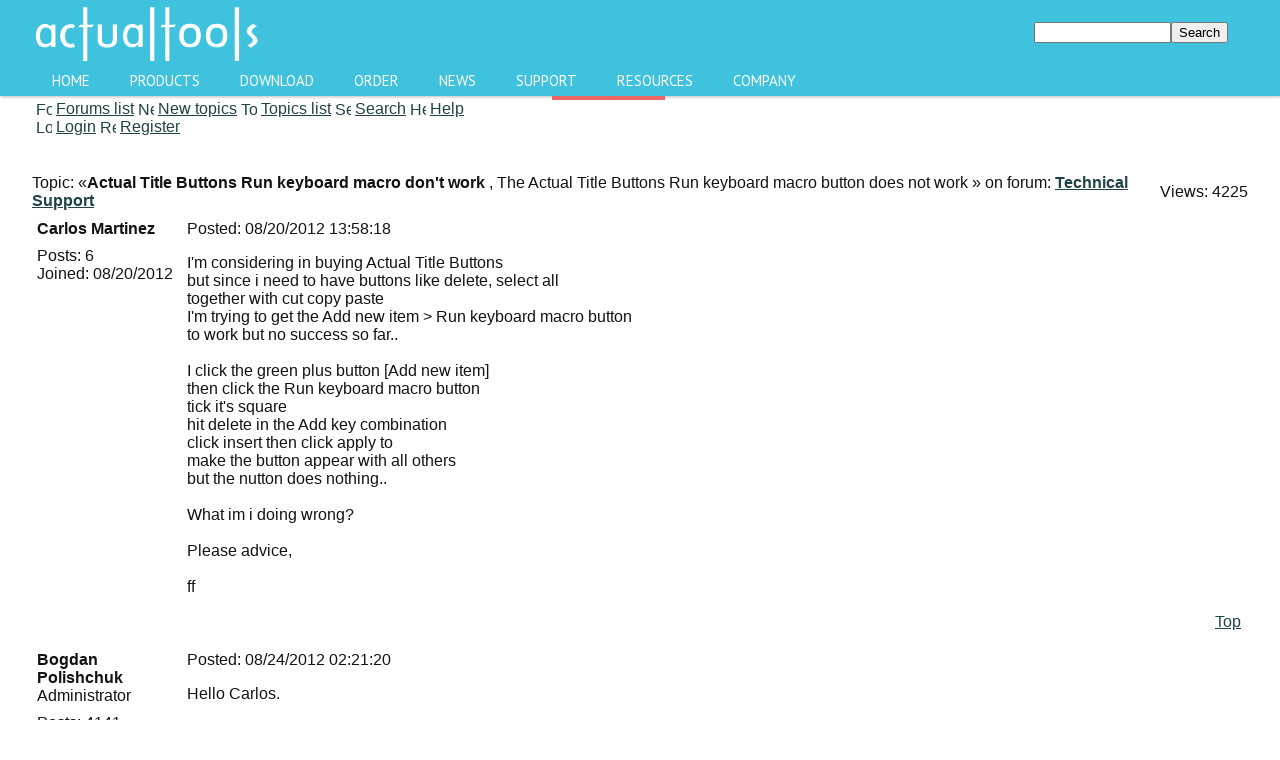

--- FILE ---
content_type: text/html; charset=UTF-8
request_url: https://www.actualtools.com/forum/read.php?FID=10&TID=2297
body_size: 13421
content:

<!DOCTYPE HTML PUBLIC "-//W3C//DTD HTML 4.01 Transitional//EN">
<html xmlns="//www.w3.org/1999/xhtml" xmlns:fb="//www.facebook.com/2008/fbml" style="height:90%;width:100%!!important;margin-left:auto;margin-right:auto;">
<head>
<meta name="verify-v1" content="+HRfpfYcSfR11pPMFbZ7OvVbBYnMbCD2s8J8YcTF2KM="/>
<meta http-equiv="X-UA-Compatible" content="IE=edge"/>
<meta name="viewport" content="width=device-width, initial-scale=1">
<meta http-equiv="Content-Type" content="text/html; charset=UTF-8" />
<link href="/bitrix/cache/css/en/demo2/kernel_main/kernel_main_v1.css?156085423228822" type="text/css"  rel="stylesheet" />
<link href="/bitrix/cache/css/en/demo2/page_b95f4d61dee2e82b95094d186a08baec/page_b95f4d61dee2e82b95094d186a08baec_v1.css?15343366725344" type="text/css"  rel="stylesheet" />
<link href="/bitrix/cache/css/en/demo2/template_8b91ed269a18ecc6b0f9851af4d4a625/template_8b91ed269a18ecc6b0f9851af4d4a625_v1.css?15343366728737" type="text/css"  data-template-style="true" rel="stylesheet" />
<script type="text/javascript">if(!window.BX)window.BX={};if(!window.BX.message)window.BX.message=function(mess){if(typeof mess=='object') for(var i in mess) BX.message[i]=mess[i]; return true;};</script>
<script type="text/javascript">(window.BX||top.BX).message({'JS_CORE_LOADING':'Loading...','JS_CORE_WINDOW_CLOSE':'Close','JS_CORE_WINDOW_EXPAND':'Expand','JS_CORE_WINDOW_NARROW':'Restore','JS_CORE_WINDOW_SAVE':'Save','JS_CORE_WINDOW_CANCEL':'Cancel','JS_CORE_H':'h','JS_CORE_M':'m','JS_CORE_S':'s','JS_CORE_NO_DATA':'- No data -','JSADM_AI_HIDE_EXTRA':'Hide extra items','JSADM_AI_ALL_NOTIF':'All notifications','JSADM_AUTH_REQ':'Authentication is required!','JS_CORE_WINDOW_AUTH':'Log In','JS_CORE_IMAGE_FULL':'Full size','JS_CORE_WINDOW_CONTINUE':'Continue'});</script>
<script type="text/javascript">(window.BX||top.BX).message({'LANGUAGE_ID':'en','FORMAT_DATE':'MM/DD/YYYY','FORMAT_DATETIME':'MM/DD/YYYY HH:MI:SS','COOKIE_PREFIX':'BITRIX_SM','SERVER_TZ_OFFSET':'25200','SITE_ID':'en','SITE_DIR':'/','USER_ID':'','SERVER_TIME':'1768939386','USER_TZ_OFFSET':'0','USER_TZ_AUTO':'Y','bitrix_sessid':'d0458da547f160bf635ff6466989ea86'});</script>


<script type="text/javascript"  src="/bitrix/cache/js/en/demo2/kernel_main/kernel_main_v1.js?1560854253316269"></script>
<script type="text/javascript"  src="/bitrix/cache/js/en/demo2/kernel_main_polyfill_promise/kernel_main_polyfill_promise_v1.js?15608541222506"></script>
<script type="text/javascript" src="/bitrix/js/main/loadext/loadext.min.js?1560854173810"></script>
<script type="text/javascript" src="/bitrix/js/main/loadext/extension.min.js?15608541731304"></script>
<script type="text/javascript">BX.setJSList(['/bitrix/js/main/core/core.js','/bitrix/js/main/core/core_promise.js','/bitrix/js/main/core/core_ajax.js','/bitrix/js/main/json/json2.min.js','/bitrix/js/main/core/core_ls.js','/bitrix/js/main/session.js','/bitrix/js/main/core/core_window.js','/bitrix/js/main/date/main.date.js','/bitrix/js/main/core/core_popup.js','/bitrix/js/main/core/core_date.js','/bitrix/js/main/utils.js','/bitrix/js/main/core/core_fx.js','/bitrix/js/main/polyfill/promise/js/promise.js']); </script>
<script type="text/javascript">BX.setCSSList(['/bitrix/js/main/core/css/core.css','/bitrix/js/main/core/css/core_popup.css','/bitrix/js/main/core/css/core_date.css','/bitrix/templates/.default/forum/forum_tmpl_1/forum.css','/bitrix/templates/demo2/styles.css']); </script>
<script type="text/javascript">
					(function () {
						"use strict";

						var counter = function ()
						{
							var cookie = (function (name) {
								var parts = ("; " + document.cookie).split("; " + name + "=");
								if (parts.length == 2) {
									try {return JSON.parse(decodeURIComponent(parts.pop().split(";").shift()));}
									catch (e) {}
								}
							})("BITRIX_CONVERSION_CONTEXT_en");

							if (cookie && cookie.EXPIRE >= BX.message("SERVER_TIME"))
								return;

							var request = new XMLHttpRequest();
							request.open("POST", "/bitrix/tools/conversion/ajax_counter.php", true);
							request.setRequestHeader("Content-type", "application/x-www-form-urlencoded");
							request.send(
								"SITE_ID="+encodeURIComponent("en")+
								"&sessid="+encodeURIComponent(BX.bitrix_sessid())+
								"&HTTP_REFERER="+encodeURIComponent(document.referrer)
							);
						};

						if (window.frameRequestStart === true)
							BX.addCustomEvent("onFrameDataReceived", counter);
						else
							BX.ready(counter);
					})();
				</script>



<script type="text/javascript">var _ba = _ba || []; _ba.push(["aid", "e9cb7775697e2ca3b9885110bbf65eee"]); _ba.push(["host", "www.actualtools.com"]); (function() {var ba = document.createElement("script"); ba.type = "text/javascript"; ba.async = true;ba.src = (document.location.protocol == "https:" ? "https://" : "http://") + "bitrix.info/ba.js";var s = document.getElementsByTagName("script")[0];s.parentNode.insertBefore(ba, s);})();</script>
<script>new Image().src='https://actualtools.ru/bitrix/spread.php?s=QklUUklYX1NNX0FCVEVTVF9lbgEBMTgwMDA0MzM4NgEvAQEBAkJJVFJJWF9TTV9HVUVTVF9JRAE1MDIwMDc5MgExODAwMDQzMzg2AS8BAQECQklUUklYX1NNX0xBU1RfVklTSVQBMjEuMDEuMjAyNiAwMzowMzowNgExODAwMDQzMzg2AS8BAQEC&k=9a040ccb1698305f2368a5a0857397b1';
</script>


<title>Actual Title Buttons Run keyboard macro don't work - Forum &laquo;Technical Support&raquo; - Actual Tools</title>
<link rel="stylesheet" type="text/css" href="/bitrix/templates/demo2/styles.css"/>
<link rel="stylesheet" type="text/css" href="/style.css"/>
<link rel="stylesheet" type="text/css" href="/styles/button.css"/>

<script src="/bitrix/js/main/utils.js"></script>
<script type="text/javascript" src="/jscripts/jquery-1.11.2.js"></script>
<script type="text/javascript" src="/jscripts/hcsticky.js"></script>

<!--[if lt IE 9]>
<script src="//ie7-js.googlecode.com/svn/version/2.1(beta4)/IE9.js">IE9_PNG_SUFFIX=".png";</script>
<![endif]-->

<script type="text/javascript">
  function demoPopCentered(url, w, h, name) {
    var t = Math.floor( (screen.height - h) / 2);
    var l = Math.floor( (screen.width - w) / 2);
    var winParms = "top=" + t + ",left=" + l + ",width=" + w + ",height=" + h;
    if (name=="") {name="demoPop"}
    var win = window.open(url, name, winParms);
    if (parseInt(navigator.appVersion) >= 4) { win.window.focus(); }
    //return win;
  }
</script>

<script type="text/javascript">
  function execute(settings) { $('#sidebar').hcSticky({ bottomEnd: 450 }); }

  // if page called directly
  jQuery(document).ready(function($){
    if (top === self) {
      execute({stickTo: document});
    }
  });
</script>

<style type="text/css">
  body, html, #wrapper{
    height: 100%; 
    padding: 0; 
    margin: 0;
  }

  body{background-color: white;}
  #content{
    min-height: 100%;
    padding-bottom: 100px;
  }

  #footer3{
  position: absolute;
    background: #246b89;
    width: 100%;
    left: 0px;
    z-index: 99;
    height: 100px;
    margin-top: -100px;
    background: #246b89;
  }
</style>
</head>

<body>
  <div id="wrapper">
    <div id="content">
<script>
  (function(i,s,o,g,r,a,m){i['GoogleAnalyticsObject']=r;i[r]=i[r]||function(){
  (i[r].q=i[r].q||[]).push(arguments)},i[r].l=1*new Date();a=s.createElement(o),
  m=s.getElementsByTagName(o)[0];a.async=1;a.src=g;m.parentNode.insertBefore(a,m)
  })(window,document,'script','//www.google-analytics.com/analytics.js','ga');

  ga('create', 'UA-51667486-2', 'auto', {'allowLinker': true});
  ga('require', 'linker');
  ga('linker:autoLink', ['payproglobal.com'] ); 
  ga('send', 'pageview');

</script>
<style>@import url(//fonts.googleapis.com/css?family=PT+Sans:400,700);</style>

<script type="text/javascript">
function AT_MainMenuNavigation_updateLampBy(obj) {
  $('.lamp').css({'left': obj.position().left + 'px', 'width': obj.css('width')});
}

function AT_MainMenuNavigation_resetActive() {
  var active = null;

  if ($('.nav > ul > li').hasClass('selected'))
    active = $('.selected');
  else
    active = $('.nav > ul > li').first();

  if (active) {
    active.addClass('active');
    AT_MainMenuNavigation_updateLampBy(active);
  }
}

function AT_MainMenuNavigation_updateActive() {
  $('.nav ul li').removeClass('active');

  var active = $(this);
  active.addClass('active');
  AT_MainMenuNavigation_updateLampBy(active);
}

function AT_MainMenuNavigation_updateSelected() {
  $('.nav > ul > li > a').each(
    function() {
      var url    = document.URL;
      var domain = document.domain;
      var cutDomainURL = url.substr(url.indexOf(domain) + domain.length);
      var currentHRef  = $(this).attr('href');
    
      if (currentHRef != '/') {
        if (cutDomainURL.indexOf(currentHRef) >= 0) {
          $(this.parentElement).addClass('selected');
          return false;
        }
        else {
          foundAmongChildren = false;

          $.each(this.nextElementSibling.children, function(index, element) {
            var childHRef  = $(element.firstElementChild).attr('href');
            if (cutDomainURL.indexOf(childHRef) >= 0) {
              foundAmongChildren = true;
              return false;
            }
          });

          if (foundAmongChildren) {
            $(this.parentElement).addClass('selected');
            return false;
          }
        }
      }
    }
  );
}

$(function() {
  AT_MainMenuNavigation_updateSelected();
  AT_MainMenuNavigation_resetActive();
  $('.nav > ul > li').hover(AT_MainMenuNavigation_updateActive, AT_MainMenuNavigation_resetActive);
});
</script>

<!--<a href="/windowmanager/order/" title="Buy Actual Window Manager now!"><img src="/images/anniversary.png"></a>-->

<div class="header2">
  <div class="inside">
    <table width="100%" border="0" cellpadding="0" cellspacing="0"><tr>
      <td width="300" height="66" bgcolor="#3ec2de">
        <a href="/" title="Actual Tools: Home of Window Manager, Multiple Monitors, Virtual Desktops, Tabbed Explorer, File Folders, Title Buttons, Transparent Window, Window Minimizer, Window Guard, Window Rollup, Window Menu."><img src="/images/ATL5.png" width="230" height="66" border="0" alt="Actual Tools"/></a>
      </td>
      <td align="right" bgcolor="#3ec2de" height="66" width="680">        <table border="0" cellspacing="0" cellpadding="0"  align="right" valign="top" style="margin-right:20px;">
        <form action="/search/index.php">
                        <td align="center"><input type="text" name="q" value="" size="15" maxlength="50"  class="inputfield"/></td>
                        <td align="right"><input name="s" type="submit" value="Search" width="20" height="20" class="inputbuttonflat"/></td>
        </form>
        </table>
        </td>
    </tr></table>

    <div class='nav'>
      <ul>
        <li><a href='/'>Home</a></li>
        <li><a href='/products/'>Products</a>
          <ul>
            <li><a href='/products/'>Overview</a></li>
            <li><a href='/products/comparison/'>Compare Products</a></li>
            <li><a href='/windowmanager/'>Actual Window Manager</a></li>
            <li><a href='/multiplemonitors/'>Actual Multiple Monitors</a></li>
            <li><a href='/virtualdesktops/'>Actual Virtual Desktops</a></li>
            <li><a href='/tabbedexplorer/'>Actual Tabbed Explorer</a></li>
            <li><a href='/filefolders/'>Actual File Folders</a></li>
            <li><a href='/titlebuttons/'>Actual Title Buttons</a></li>
            <li><a href='/transparentwindow/'>Actual Transparent Window</a></li>
            <li><a href='/windowminimizer/'>Actual Window Minimizer</a></li>
            <li><a href='/windowguard/'>Actual Window Guard</a></li>
            <li><a href='/windowmenu/'>Actual Window Menu</a></li>
            <li><a href='/windowrollup'>Actual Window Rollup</a></li>
          </ul>
        </li>
        <li><a href='/download/'>Download</a>
          <ul>
            <li><a href='/windowmanager/download/'>Actual Window Manager</a></li>
            <li><a href='/multiplemonitors/download/'>Actual Multiple Monitors</a></li>
            <li><a href='/virtualdesktops/download/'>Actual Virtual Desktops</a></li>
            <li><a href='/tabbedexplorer/download/'>Actual Tabbed Explorer</a></li>
            <li><a href='/filefolders/download/'>Actual File Folders</a></li>
            <li><a href='/titlebuttons/download/'>Actual Title Buttons</a></li>
            <li><a href='/transparentwindow/download/'>Actual Transparent Window</a></li>
            <li><a href='/windowminimizer/download/'>Actual Window Minimizer</a></li>
            <li><a href='/windowguard/download/'>Actual Window Guard</a></li>
            <li><a href='/windowmenu/download/'>Actual Window Menu</a></li>
            <li><a href='/windowrollup/download/'>Actual Window Rollup</a></li>
          </ul>
        </li>
        <li><a href='/order/'>Order</a>
          <ul>
            <li><a href='/order/#single'>Single User License</a></li>
            <li><a href='/order/corporate/'>Corporate Sales</a></li>
            <li><a href='/upgradecenter/'>Upgrade Center</a></li>
          </ul>
        </li>
        <li><a href='/news/'>News</a>
          <ul>
            <li><a href='/news/'>Latest news</a></li>
            <li><a href='/about/newsletter.php'>Newsletter</a></li>
          </ul>
        </li>
        <li><a href='/support/'>Support</a>
          <ul>
            <li><a href='/support/faq/'>FAQ</a></li>
            <li><a href='/support/how_to_upgrade.php?s=expired'>How to Upgrade</a></li>
            <li><a href='/support/restore_reg_code.php'>Restore License Key</a></li>
            <li><a href='/windowmanager/onlinedemo/'>Online Demos</a></li>
            <li><a href='/windowmanager/help/'>Online User Manual</a></li>
            <li><a href='/forum/'>Forums</a></li>
            <li><a href='/forum/list.php?FID=7' >&nbsp;&nbsp;&nbsp;&nbsp; Announcements</a></li>
            <li><a href='/forum/list.php?FID=8' >&nbsp;&nbsp;&nbsp;&nbsp; General</a></li>
            <li><a href='/forum/list.php?FID=11'>&nbsp;&nbsp;&nbsp;&nbsp; Feature Requests</a></li>
            <li><a href='/forum/list.php?FID=10'>&nbsp;&nbsp;&nbsp;&nbsp; Technical Support</a></li>
            <li><a href='/forum/list.php?FID=9' >&nbsp;&nbsp;&nbsp;&nbsp; Tips and Tricks</a></li>
            <li><a href='/forum/list.php?FID=12'>&nbsp;&nbsp;&nbsp;&nbsp; Beta Testing</a></li>
            <li><a href='/about/contacts/feedback.php'>Feedback Form</a></li>
            <li><a href='/beta/'>Beta Testing Section</a></li>
          </ul>
        </li>
        <li><a href='/infocenter/'>Resources</a>
          <ul>
            <li><a href='/articles/'>Articles</a></li>
            <li><a href='/infocenter/reviews/'>Reviews</a></li>
            <li><a href='/success_stories/'>Success Stories</a></li>
            <li><a href='https://www.flickr.com/photos/131524747@N02/'>Multi-Monitor Wallpapers</a></li>
          </ul>
        </li>
        <li><a href='/about/'>Company</a>
          <ul>
            <li><a href='/about/'>About Us</a></li>
            <li><a href='/about/contacts/'>Contact Us</a></li>
            <li><a href='/privacy.php'>Privacy</a></li>
            <li><a href='/order/corporate/#customers'>Our Clients</a></li>
<!--
            <li><a href='/affiliates/'>Partners</a></li>
            <li><a href='/blogs_support/'>&nbsp;&nbsp;&nbsp;&nbsp; Blogs Support Initiative</a></li>
-->
            <li><a href='/press/'>Press Center</a></li>
            <li><a href='/press/pr/'>&nbsp;&nbsp;&nbsp;&nbsp;Press Releases</a></li>
            <li><a href='/press/publications/'>&nbsp;&nbsp;&nbsp;&nbsp; In The News</a></li>
            <li><a href='/press/review/'>&nbsp;&nbsp;&nbsp;&nbsp; Reviewer's Guide</a></li>
            <li><a href='/press/logos/'>&nbsp;&nbsp;&nbsp;&nbsp; Logos and Screenshots</a></li>
            <li><a href='/press/graphics/'>&nbsp;&nbsp;&nbsp;&nbsp; Publishing-friendly Graphics</a></li>
          </ul>
        </li>
        <li class='lamp'><span></span></li>
      </ul>
    </div> <!-- .nav -->
  </div> <!-- .inside -->
</div> <!-- .header2 -->

<!--<div align="center" style="background-color: #E5F2FF; margin: 10px; padding: 5px; width: 500px; font-size: 0.95em; text-align: center; border: 5px inset #6386A5; border-radius: 10px; -moz-border-radius: 10px; -webkit-border-radius: 10px; margin-left:auto; margin-right: auto;">
  Celebrating our <b>13th Anniversary</b>,
  <br/>we offer <span class="product">Actual Window Manager</span> with 40% discount -
  <br/>now it costs just <font color="green">29.95 USD</font> instead of <font color="red">49.95 USD</font>.
  <br/><br/><a href="/windowmanager/order/" title="Buy Actual Window Manager now!"><u>Hurry up</u></a> - don't miss your chance to get
  <br/>the best <i>Windows</i> toolset for the best price!
</div>-->

<div class="break"></div>
<div class="blocks">
<div class="header">

<table width="100%" border="0" cellspacing="0" cellpadding="0" class="forumtoolblock">
	<tr>
		<td width="100%" class="forumtoolbar">
			<table border="0" cellspacing="0" cellpadding="0">
				<tr>
					<td><div class="forumtoolsection"></div></td>
					<td><div class="forumtoolsection"></div></td>
					<td><a href="index.php" title="Forums list"><img src="/bitrix/templates/.default/forum/forum_tmpl_1/images/icon_flist_d.gif" width="16" height="16" border="0" title="Forums list" hspace="4"></a></td>
					<td><a href="index.php" title="Forums list" class="forumtoolbutton">Forums list</a></td>
					<td><div class="forumtoolsection"></div></td>
					<td><a href="active.php" title="Forums list"><img src="/bitrix/templates/.default/forum/forum_tmpl_1/images/icon_active.gif" width="16" height="16" border="0" title="New topics" hspace="4"></a></td>
					<td><a href="active.php" title="Forums list" class="forumtoolbutton">New topics</a></td>
											<td><div class="forumtoolseparator"></div></td>
						<td><a href="list.php?FID=10" title="Topics list"><img src="/bitrix/templates/.default/forum/forum_tmpl_1/images/icon_tlist_d.gif" width="16" height="16" border="0" title="Topics list" hspace="4"></a></td>
						<td><a href="list.php?FID=10" title="Topics list" class="forumtoolbutton">Topics list</a></td>
																<td><div class="forumtoolseparator"></div></td>
						<td><a href="search.php?FORUM_ID=10" title="Search"><img src="/bitrix/templates/.default/forum/forum_tmpl_1/images/icon_search_d.gif" width="16" height="16" border="0" title="Search" hspace="4"></a></td>
						<td><a href="search.php?FORUM_ID=10" title="Search" class="forumtoolbutton">Search</a></td>
										<td><div class="forumtoolseparator"></div></td>
					<td><a href="help.php" title="Help"><img src="/bitrix/templates/.default/forum/forum_tmpl_1/images/icon_help_d.gif" width="16" height="16" border="0" title="Help" hspace="4"></a></td>
					<td><a href="help.php" title="Help" class="forumtoolbutton">Help</a></td>
				</tr>
			</table>
		</td>
	</tr>

	<tr>
		<td width="100%" class="forumtoolbar">
			<table border="0" cellspacing="0" cellpadding="0">
				<tr>
					<td><div class="forumtoolsection"></div></td>
					<td><div class="forumtoolsection"></div></td>
																<td><a href="forum_auth.php?back_url=%2Fforum%2Fread.php%3FFID%3D10%26TID%3D2297" title="Login"><img src="/bitrix/templates/.default/forum/forum_tmpl_1/images/icon_login_d.gif" width="16" height="16" border="0" title="Login" hspace="4"></a></td>
						<td><a href="forum_auth.php?back_url=%2Fforum%2Fread.php%3FFID%3D10%26TID%3D2297" title="Login" class="forumtoolbutton">Login</a></td>
						
												<td><div class="forumtoolseparator"></div></td>
						<td><a href="forum_auth.php?register=yes&back_url=%2Fforum%2Fread.php%3FFID%3D10%26TID%3D2297" title="Register"><img src="/bitrix/templates/.default/forum/forum_tmpl_1/images/icon_reg_d.gif" width="16" height="16" border="0" title="Register" hspace="4"></a></td>
						<td><a href="forum_auth.php?register=yes&back_url=%2Fforum%2Fread.php%3FFID%3D10%26TID%3D2297" title="Register" class="forumtoolbutton">Register</a></td>
											<td><div style="width:4px;"></div></td>
				</tr>
			</table>
		</td>
	</tr>


			
</table>
<br>  <table width="100%" border="0">
    <tr>
      <td align="left"></td>
          </tr>
  </table>
  <br>
  <table width="100%" border="0" cellspacing="0" cellpadding="0">
    <tr>
      <td width="100%" class="forumtitle">
        <table width="100%" border="0" cellspacing="0" cellpadding="0">
          <tr valign="top">
                          <td class="forumtitletext" width="99%"><font class="forumtitletext">Topic: &laquo;<b>Actual Title Buttons Run keyboard macro don't work</b>
            , The Actual Title Buttons Run keyboard macro button does not work            &raquo;
              on forum: <a href="list.php?FID=10"><b>Technical Support</b></a></font></td>
            <td nowrap width="1%" align="right" valign="middle" class="forumtitletext">&nbsp;&nbsp;Views: 4225</td>
          </tr>
        </table>
      </td>
    </tr>
  </table>
  <font style="font-size:4px;">&nbsp;<br></font>
  <form name="FORUM_MESSAGES" id="FORUM_MESSAGES">
  <table width="100%" border="0" cellspacing="0" cellpadding="5">
  <tr valign="top" class="forumbody">
      <td align="left" rowspan="2" width="140" class="forumbrd" style="border-right:none;">
        <a name="message9935"></a>
        <font class="forumbodytext"><b>Carlos Martinez</b>
                <br>
                        <font style="font-size:8px;">&nbsp;<br></font>
                  <font class="forumheadcolor">Posts:</font> 6<br>
                          <font class="forumheadcolor">Joined:</font> 08/20/2012<br>
                </font>
      </td>
      <td class="forumbrd forumbrd1" style="border-bottom:none;">
      
        <table border="0" cellspacing="0" cellpadding="0" width="100%">
          <tr>
                      <td width="100%">
              <font class="forumbodytext">
              <font class="forumheadcolor">Posted:</font> 
              <nobr>08/20/2012 13:58:18</nobr><br>
              </font>
            </td>
                      </tr>
        </table>
        <font style="font-size:5px;">&nbsp;<br></font>
        <table width="100%" border="0" cellspacing="0" cellpadding="0"><tr><td class="forumhr"><img src="/bitrix/images/1.gif" width="1" height="1" alt=""></td></tr></table>
        <font style="font-size:8px;">&nbsp;<br></font>
        <font class="forumbodytext">
        I'm considering in buying Actual Title Buttons<br />but since i need to have buttons like delete, select all<br />together with cut copy paste<br />I'm trying to get the Add new item &gt; Run keyboard macro button <br />to work but no success so far..<br /><br />I click the green plus button [Add new item]<br />then click the Run keyboard macro button<br />tick it's square<br />hit delete in the Add key combination<br />click insert then click apply to <br />make the button appear with all others<br />but the nutton does nothing..<br /><br />What im i doing wrong?<br /><br />Please advice,<br /><br />ff        </font>
      </td>
    </tr>
    <tr>
      <td valign="bottom" class="forumbody forumbrd forumbrd1" style="border-top:none;">
        <table width="100%" border="0" cellspacing="0" cellpadding="0"><tr><td class="forumhr"><img src="/bitrix/images/1.gif" width="1" height="1" alt=""></td></tr></table>
        <font style="font-size:5px;">&nbsp;<br></font>
        <table width="100%" border="0" cellspacing="0" cellpadding="0">
          <tr valign="top">
            <td>
                              <table border="0" cellspacing="0" cellpadding="0">
                  <tr>
                                                                                           
                    </tr>
                </table>
                                        </td>
            <td align="right">
              <table border="0" cellspacing="0" cellpadding="0">
                <tr>
                  <td nowrap class="forummessbutton" style="padding-left:2px; padding-right:2px;"><a href="javascript:scroll(0,0);" title="Top" class="forummessbuttontext">Top</a></td>
                </tr>
              </table>
            </td>
          </tr>
        </table>
              </td>
    </tr>
    <tr class="forumpostsep">
      <td colspan="2"><!-- --></td>
    </tr>
    <tr valign="top" class="forumbody">
      <td align="left" rowspan="2" width="140" class="forumbrd" style="border-right:none;">
        <a name="message9988"></a>
        <font class="forumbodytext"><b>Bogdan Polishchuk</b>
        <br><font class="forumheadcolor">Administrator</font>        <br>
                        <font style="font-size:8px;">&nbsp;<br></font>
                  <font class="forumheadcolor">Posts:</font> 4141<br>
                          <font class="forumheadcolor">Joined:</font> 04/04/2012<br>
                </font>
      </td>
      <td class="forumbrd forumbrd1" style="border-bottom:none;">
      
        <table border="0" cellspacing="0" cellpadding="0" width="100%">
          <tr>
                      <td width="100%">
              <font class="forumbodytext">
              <font class="forumheadcolor">Posted:</font> 
              <nobr>08/24/2012 02:21:20</nobr><br>
              </font>
            </td>
                      </tr>
        </table>
        <font style="font-size:5px;">&nbsp;<br></font>
        <table width="100%" border="0" cellspacing="0" cellpadding="0"><tr><td class="forumhr"><img src="/bitrix/images/1.gif" width="1" height="1" alt=""></td></tr></table>
        <font style="font-size:8px;">&nbsp;<br></font>
        <font class="forumbodytext">
        Hello Carlos.<br /><br />Unfortunately, this is a bug. We'll try to fix it as soon as possible.<br /><br />What exactly version of ATB are you running?<br /><br />Best regards.        </font>
      </td>
    </tr>
    <tr>
      <td valign="bottom" class="forumbody forumbrd forumbrd1" style="border-top:none;">
        <table width="100%" border="0" cellspacing="0" cellpadding="0"><tr><td class="forumhr"><img src="/bitrix/images/1.gif" width="1" height="1" alt=""></td></tr></table>
        <font style="font-size:5px;">&nbsp;<br></font>
        <table width="100%" border="0" cellspacing="0" cellpadding="0">
          <tr valign="top">
            <td>
                              <table border="0" cellspacing="0" cellpadding="0">
                  <tr>
                                                                                           
                    </tr>
                </table>
                                        </td>
            <td align="right">
              <table border="0" cellspacing="0" cellpadding="0">
                <tr>
                  <td nowrap class="forummessbutton" style="padding-left:2px; padding-right:2px;"><a href="javascript:scroll(0,0);" title="Top" class="forummessbuttontext">Top</a></td>
                </tr>
              </table>
            </td>
          </tr>
        </table>
              </td>
    </tr>
    <tr class="forumpostsep">
      <td colspan="2"><!-- --></td>
    </tr>
    <tr valign="top" class="forumbody">
      <td align="left" rowspan="2" width="140" class="forumbrd" style="border-right:none;">
        <a name="message10482"></a>
        <font class="forumbodytext"><b>Bogdan Polishchuk</b>
        <br><font class="forumheadcolor">Administrator</font>        <br>
                        <font style="font-size:8px;">&nbsp;<br></font>
                  <font class="forumheadcolor">Posts:</font> 4141<br>
                          <font class="forumheadcolor">Joined:</font> 04/04/2012<br>
                </font>
      </td>
      <td class="forumbrd forumbrd1" style="border-bottom:none;">
      
        <table border="0" cellspacing="0" cellpadding="0" width="100%">
          <tr>
                      <td width="100%">
              <font class="forumbodytext">
              <font class="forumheadcolor">Posted:</font> 
              <nobr>10/30/2012 03:04:51</nobr><br>
              </font>
            </td>
                      </tr>
        </table>
        <font style="font-size:5px;">&nbsp;<br></font>
        <table width="100%" border="0" cellspacing="0" cellpadding="0"><tr><td class="forumhr"><img src="/bitrix/images/1.gif" width="1" height="1" alt=""></td></tr></table>
        <font style="font-size:8px;">&nbsp;<br></font>
        <font class="forumbodytext">
        Hello Carlos<br /><br />I'd like to inform you that the subject issue has been fixed. The fix is available in the Actual Window Manager new beta version - 7.3 beta 2.<br /><br />It will be available in the next Actual Title Buttons stable version 7.3.<br /><br />Best regards.        </font>
      </td>
    </tr>
    <tr>
      <td valign="bottom" class="forumbody forumbrd forumbrd1" style="border-top:none;">
        <table width="100%" border="0" cellspacing="0" cellpadding="0"><tr><td class="forumhr"><img src="/bitrix/images/1.gif" width="1" height="1" alt=""></td></tr></table>
        <font style="font-size:5px;">&nbsp;<br></font>
        <table width="100%" border="0" cellspacing="0" cellpadding="0">
          <tr valign="top">
            <td>
                              <table border="0" cellspacing="0" cellpadding="0">
                  <tr>
                                                                                           
                    </tr>
                </table>
                                        </td>
            <td align="right">
              <table border="0" cellspacing="0" cellpadding="0">
                <tr>
                  <td nowrap class="forummessbutton" style="padding-left:2px; padding-right:2px;"><a href="javascript:scroll(0,0);" title="Top" class="forummessbuttontext">Top</a></td>
                </tr>
              </table>
            </td>
          </tr>
        </table>
              </td>
    </tr>
    <tr class="forumpostsep">
      <td colspan="2"><!-- --></td>
    </tr>
    </table></form><br><script language="Javascript">var B_open = 0;
var I_open = 0;
var U_open = 0;
var QUOTE_open = 0;
var CODE_open = 0;

var text_enter_url      = "Enter the full site URL";
var text_enter_url_name = "Enter the site name";
var text_enter_image    = "Enter the full image path (URL)";
var list_prompt         = "Enter the list item. Click 'Cancel' or leave the space symbol for completing the list";
var error_no_url   = "You should specify the site address (URL)";
var error_no_title = "You have to specify the title";

var help_bold        = "Bold (alt + b)";
var help_italic      = "Italic (alt + i)";
var help_under       = "Underlined (alt + u)";
var help_font        = "Font face";
var help_color       = "Font color";
var help_close       = "Close all open tags";
var help_url         = "Hyperlink (alt + h)";
var help_img         = "Attach image (alt + g)";
var help_quote       = "Quote (alt + q)";
var help_list        = "List (alt + l)";
var help_code        = "Code (alt + p)";
var help_click_close = "Click the button to close the tag";
var help_translit    = "Convert to transliterated Romans (alt+t)";

var bbtags = new Array();

var myAgent = navigator.userAgent.toLowerCase();
var myVersion = parseInt(navigator.appVersion);

var is_ie = ((myAgent.indexOf("msie") != -1) && (myAgent.indexOf("opera") == -1));
var is_nav = ((myAgent.indexOf('mozilla')!=-1) && (myAgent.indexOf('spoofer')==-1)
 && (myAgent.indexOf('compatible') == -1) && (myAgent.indexOf('opera')==-1)
 && (myAgent.indexOf('webtv')==-1) && (myAgent.indexOf('hotjava')==-1));
var is_opera = (myAgent.indexOf("opera") != -1);

var is_win = ((myAgent.indexOf("win")!=-1) || (myAgent.indexOf("16bit") != -1));
var is_mac = (myAgent.indexOf("mac")!=-1);

var smallEngLettersReg = new Array(/e'/g, /ch/g, /sh/g, /yo/g, /jo/g, /zh/g, /yu/g, /ju/g, /ya/g, /ja/g, /a/g, /b/g, /v/g, /g/g, /d/g, /e/g, /z/g, /i/g, /j/g, /k/g, /l/g, /m/g, /n/g, /o/g, /p/g, /r/g, /s/g, /t/g, /u/g, /f/g, /h/g, /c/g, /w/g, /~/g, /y/g, /'/g);
var capitEngLettersReg = new Array( /E'/g, /CH/g, /SH/g, /YO/g, /JO/g, /ZH/g, /YU/g, /JU/g, /YA/g, /JA/g, /A/g, /B/g, /V/g, /G/g, /D/g, /E/g, /Z/g, /I/g, /J/g, /K/g, /L/g, /M/g, /N/g, /O/g, /P/g, /R/g, /S/g, /T/g, /U/g, /F/g, /H/g, /C/g, /W/g, /~/g, /Y/g, /'/g);
var smallRusLetters = new Array("�", "�", "�", "�", "�","�", "�", "�", "�", "�", "�", "�", "�", "�", "�", "�", "�", "�", "�", "�", "�", "�", "�", "�", "�", "�", "�", "�", "�", "�", "�", "�", "�", "�", "�", "�" );
var capitRusLetters = new Array( "�", "�", "�", "�", "�", "�", "�", "�", "\�", "\�", "�", "�", "�", "�", "�", "�", "�", "�", "�", "�", "�", "�", "�", "�", "�", "�", "�", "�", "�", "�", "�", "�", "�", "�", "�", "�");


function quoteMessageEx(theAuthor, textMessage)
{
  var selection = "";
  if (document.getSelection)
  {
    selection = document.getSelection().toString();
    selection = selection.replace(/\r\n\r\n/gi, "_newstringhere_");
    selection = selection.replace(/\r\n/gi, " ");
    selection = selection.replace(/  /gi, "");
    selection = selection.replace(/_newstringhere_/gi, "\r\n\r\n");
  }
  else
  {
    selection = document.selection.createRange().text;
  }
  
  if (selection == "")
  {
    selection = textMessage;
  }
  
  if (selection != "")
  {
    selection = theAuthor+" wrote:\n"+selection;
    doInsert("[QUOTE]", "[/QUOTE]", false, selection);
  }
}

function emoticon(theSmilie)
{
  doInsert(" " + theSmilie + " ", "", false);
}

// Insert simple tags: B, I, U, CODE, QUOTE
function simpletag(thetag)
{
  var tagOpen = eval(thetag + "_open");

  if (tagOpen == 0)
  {
    if (doInsert("[" + thetag + "]", "[/" + thetag + "]", true))
    {
      eval(thetag + "_open = 1");
      // Change the button status
      eval("document.REPLIER." + thetag + ".value += '*'");

      pushstack(bbtags, thetag);
      cstat();
      show_hints('click_close');
    }
  }
  else
  {
    // Find the last occurance of the opened tag
    lastindex = 0;

    for (i = 0 ; i < bbtags.length; i++ )
    {
      if ( bbtags[i] == thetag )
      {
        lastindex = i;
      }
    }

    // Close all tags opened up to that tag was opened
    while (bbtags[lastindex])
    {
      tagRemove = popstack(bbtags);
      doInsert("[/" + tagRemove + "]", "", false);

      // Change the button status
      eval("document.REPLIER." + tagRemove + ".value = ' " + tagRemove + " '");
      eval(tagRemove + "_open = 0");
    }

    cstat();
  }
}

// Insert font tag
function alterfont(theval, thetag)
{
  if (theval == 0)
    return;

  if (doInsert("[" + thetag + "=" + theval + "]", "[/" + thetag + "]", true))
    pushstack(bbtags, thetag);

  document.REPLIER.ffont.selectedIndex  = 0;
  document.REPLIER.fcolor.selectedIndex = 0;
  cstat();
  document.getElementById("POST_MESSAGE").focus();
}

// Insert url tag
function tag_url()
{
  var FoundErrors = '';
  var enterURL   = prompt(text_enter_url, "http://");
  var enterTITLE = prompt(text_enter_url_name, "My Webpage");

  if (!enterURL)
  {
    FoundErrors += " " + error_no_url;
  }
  if (!enterTITLE)
  {
    FoundErrors += " " + error_no_title;
  }

  if (FoundErrors)
  {
    alert("Error! " + FoundErrors);
    return;
  }

  doInsert("[URL="+enterURL+"]"+enterTITLE+"[/URL]", "", false);
}

// Insert image tag
function tag_image()
{
  var FoundErrors = '';
  var enterURL = prompt(text_enter_image, "http://");

  if (!enterURL)
  {
    FoundErrors += " " + error_no_url;
  }

  if (FoundErrors)
  {
    alert("Error! "+FoundErrors);
    return;
  }

  doInsert("[IMG]"+enterURL+"[/IMG]", "", false);
}

// Insert list tag
function tag_list()
{
  var listvalue = "init";
  var thelist = "[LIST]\n";

  while ( (listvalue != "") && (listvalue != null) ) 
  {
    listvalue = prompt(list_prompt, "");
    if ( (listvalue != "") && (listvalue != null) ) 
    {
      thelist = thelist+"[*]"+listvalue+"\n";
    }
  }

  doInsert(thelist + "[/LIST]\n", "", false);
}

// Close all tags
function closeall()
{
  if (bbtags[0]) 
  {
    while (bbtags[0]) 
    {
      tagRemove = popstack(bbtags);
      document.REPLIER.POST_MESSAGE.value += "[/" + tagRemove + "]";

      if ( (tagRemove != 'FONT') && (tagRemove != 'SIZE') && (tagRemove != 'COLOR') )
      {
        eval("document.REPLIER." + tagRemove + ".value = ' " + tagRemove + " '");
        eval(tagRemove + "_open = 0");
      }
    }
  }

  document.REPLIER.tagcount.value = 0;
  bbtags = new Array();
  document.REPLIER.POST_MESSAGE.focus();
}

// Stack functions
function pushstack(thearray, newval)
{
  arraysize = stacksize(thearray);
  thearray[arraysize] = newval;
}

function popstack(thearray)
{
  arraysize = stacksize(thearray);
  theval = thearray[arraysize - 1];
  delete thearray[arraysize - 1];
  return theval;
}

function stacksize(thearray)
{
  for (i = 0 ; i < thearray.length; i++ )
  {
    if ( (thearray[i] == "") || (thearray[i] == null) || (thearray == 'undefined') ) 
    {
      return i;
    }
  }

  return thearray.length;
}

// Show statistic
function cstat()
{
  var c = stacksize(bbtags);

  if ( (c < 1) || (c == null) )
  {
    c = 0;
  }

  if ( ! bbtags[0] )
  {
    c = 0;
  }

  document.REPLIER.tagcount.value = c;
}
function GetRealPos(el)
{
  if(!el || !el.offsetParent)
    return false;
  var res=Array();
  res["left"] = el.offsetLeft;
  res["top"] = el.offsetTop;
  var objParent = el.offsetParent;
  while(objParent.tagName != "BODY")
  {
    res["left"] += objParent.offsetLeft;
    res["top"] += objParent.offsetTop;
    objParent = objParent.offsetParent;
  }
  res["right"]=res["left"] + el.offsetWidth;
  res["bottom"]=res["top"] + el.offsetHeight;

  return res;
}

function hidePicker() 
{
  document.getElementById('ColorPick').style.visibility = "hidden";
}

function ColorPicker()
{
  try
  {
    var obj = document.getElementById("FontColor");

    res=GetRealPos(obj);
  
    document.getElementById('ColorPick').style.left=res["left"] - 0;
    document.getElementById('ColorPick').style.top=res["top"] + 20;
    document.getElementById('ColorPick').style.visibility = "visible";
  } catch(e){}
}

function AddCategory()
{
  oSel = document.getElementById('CATEGORY_ID');
  
  if (oSel.value=='NEW')
  {

    iSel = oSel.selectedIndex;
    if (res = prompt('',''))
    {
      var exOpt = false;
      for(i=1; i<oSel.options.length; i++)
      {
        if(res == oSel.options[i].text)
        {
          var selectOpt = i;
          exOpt = true;
        }
      }
    
      if(!exOpt)
      {
        var oOption = new Option(res,"ADD");
        if (oSel.options[1].value != "ADD") 
        {
          oOption = oSel.insertBefore(oOption,oSel.options[1]);
          oOption.value = "ADD";
          oOption.innerText = res;
        }
        else
          oSel.options[1] = oOption;
        document.REPLIER.NEW_CATEGORY.value = res;
      }
      else
        oSel.options[selectOpt].selected = true;
    }

    if (oSel.options[1].value=="NEW")
      oSel.options[0].selected = true;
    else
    {
      if(exOpt)
        oSel.options[selectOpt].selected = true;
      else
        oSel.options[1].selected = true;
    }
  }
}

function show_special()
{
  o = document.getElementById('special_perms');
  if (document.getElementById('blog_perms_1').checked==true)
    o.style.display='block';
  else
    o.style.display='none';
    
}

function mozillaWr(textarea, open, close)
{
  var selLength = textarea.textLength;
  var selStart = textarea.selectionStart;
  var selEnd = textarea.selectionEnd;
  
  if (selEnd == 1 || selEnd == 2)
  selEnd = selLength;

  var s1 = (textarea.value).substring(0,selStart);
  var s2 = (textarea.value).substring(selStart, selEnd)
  var s3 = (textarea.value).substring(selEnd, selLength);
  textarea.value = s1 + open + s2 + close + s3;

  textarea.selectionEnd = 0;
  textarea.selectionStart = selEnd + open.length + close.length;
  return;
}

// Main insert tag
// ibTag: opening tag
// ibClsTag: closing tag, used if we have selected text
// isSingle: true if we do not close the tag right now
// return value: true if the tag needs to be closed later
function doInsert(ibTag, ibClsTag, isSingle, postText)
{
  var isClose = false;
  var textarea = document.REPLIER.POST_MESSAGE;
  if (postText == null)
    postText = "";
  
  if (isSingle)
    isClose = true;
  if (is_ie || is_opera)
  {
    textarea.focus();
    var sel = document.selection;
    var rng = sel.createRange();
    rng.collapse;
    if ((sel.type == "Text" || sel.type == "None") && rng != null)
    {
      if (ibClsTag != "" && rng.text.length > 0)
      {
        ibTag += rng.text + ibClsTag;
        isClose = false;
      }
      else if (postText.length > 0)
      {
        ibTag += postText + ibClsTag;
        isClose = false;
      }
      rng.text = ibTag;
    }
  }
  else if (is_nav && document.getElementById)
  {
    if (ibClsTag != "" && textarea.selectionEnd > textarea.selectionStart)
    {
      mozillaWr(textarea, ibTag, ibClsTag);
      isClose = false;
    }
    else if (postText.length > 0)
    {
      mozillaWr(textarea, ibTag + postText + ibClsTag, '');
      isClose = false;
    }
    else
    {
      mozillaWr(textarea, ibTag, '');
    }
  } 
  else
  {
    alert(document.selection);
    textarea.value += ibTag;
  }

  textarea.focus();
  return isClose;
}

function quoteMessage()
{
  var selection = "";
  if (document.getSelection)
  {
    selection = document.getSelection().toString();
    selection = selection.replace(/\r\n\r\n/gi, "_newstringhere_");
    selection = selection.replace(/\r\n/gi, " ");
    selection = selection.replace(/  /gi, "");
    selection = selection.replace(/_newstringhere_/gi, "\r\n\r\n");
  }
  else
  {
    selection = document.selection.createRange().text;
  }
  
  if (selection != "")
  {
    doInsert("[QUOTE]", "[/QUOTE]", false, selection);
  }
}

function show_hints(msg)
{
  document.REPLIER.helpbox.value = eval( "help_" + msg );
}
function storeCaret(textEl)
{
  if (textEl.createTextRange) 
    textEl.caretPos = document.selection.createRange().duplicate();
}
function ValidateForm(form)
{
  MessageMax = 64000;
  MessageLength = document.REPLIER.POST_MESSAGE.value.length;
  errors = "";

  if ((form.MESSAGE_TYPE.value != "REPLY") || (form.MESSAGE_TYPE.value != "VIEW"))
  {
    if (document.REPLIER.TITLE)
    {
      if (document.REPLIER.TITLE.value.length < 2)
      {
        errors += "Please provide message title. ";
      }
    }
  }

  if (MessageLength < 2)
  {
    errors += "Please provide your message. ";
    }

  if (MessageMax != 0)
  {
    if (MessageLength > MessageMax)
    {
      errors += "Maximum message length is "+MessageMax+"symbols. Total symbols: "+MessageLength;
    }
  }

  if (errors != "")
  {
    alert(errors);
    return false;
  }
  else
  {
    document.REPLIER.submit.disabled = true;
    document.REPLIER.submit_view.disabled = true;
    return true;
  }
}
function View()
{
  var form_forum = document.REPLIER;
  form_forum.MESSAGE_MODE.value = 'VIEW';
  return;
}
function translit()
{
  var textar = document.REPLIER.POST_MESSAGE.value;
  if (textar)
  {
    for (i=0; i<smallEngLettersReg.length; i++)
    {
      textar = textar.replace(smallEngLettersReg[i], smallRusLetters[i]);
    }
    for (var i=0; i<capitEngLettersReg.length; i++)
    {
      textar = textar.replace(capitEngLettersReg[i], capitRusLetters[i]);
    } 
    document.REPLIER.POST_MESSAGE.value = textar;
  }
}
function reply2author(name)
{
    document.REPLIER.POST_MESSAGE.value += "[b]"+name+"[/b]"+" \n";
    return false;
}

function SelectAllCheckBox(form_id, elements_name, control_checkbox_id)
{ 
  var checkbox_handle = document.getElementById(control_checkbox_id);
  for (i = 0; i < document.forms[form_id].elements.length; i++)
  {
         var item = document.forms[form_id].elements[i];
       if (item.name == elements_name) 
       {
         item.checked = checkbox_handle.checked;
     }
  }
   return;
}
function SelectCheckBox(control_checkbox_id)
{
  var checkbox_handle = document.getElementById(control_checkbox_id);
  checkbox_handle.checked = false;
  return;
}
function CheckForm(param_id, form_id_source, param_name_source)
{
  var message = new Array();
  var result = new Array();
  result = document.forms[form_id_source].elements[param_name_source];
  
  if (typeof(result.length)=="undefined")
  {
    if (result.checked == true)
    {
      message[0] = result.value;
    } 
  }
  else
  {
    ii = 0;
    for (i=0; i < result.length; i++)
    {
      if (result[i].checked == true)
      {
        message[ii] = result[i].value;
        ii++;
      }
    }
  }
  
  if (message.length>0)
  {
    document.getElementById(param_id).value=message;
    return true;
  }
  alert('No messages selected');
  return false;
}  function View()
  {
    var form_forum = document.REPLIER;
    form_forum.MESSAGE_MODE.value = 'VIEW';
    return;
  }
  </script>  
    <table width="100%" border="0">
    <tr>
      <td align="left"></td>
    </tr>
  </table>
  
  <br>
  <table width="100%" border="0" cellpadding="0" cellspacing="0" class="forumborder"><tr><td><table border="0" cellpadding="1" cellspacing="1" width="100%">
    <tr class="forumhead"><td valign="top" class="forumtitletext">User(s) reading this topic </td></tr>
    <tr class="forumbody"><td valign="top" class="forumbodytext">Number of guests: <b>1</b>, registered members: <b>0</b>,
				in total hidden: <b>0</b></td></tr>
  </table></td></tr></table><br><br><table width="100%" border="0" cellspacing="0" cellpadding="0" class="forumtoolblock">
	<tr>
		<td width="100%" class="forumtoolbar">
			<table border="0" cellspacing="0" cellpadding="0">
				<tr>
					<td><div class="forumtoolsection"></div></td>
					<td><div class="forumtoolsection"></div></td>
					<td><a href="index.php" title="Forums list"><img src="/bitrix/templates/.default/forum/forum_tmpl_1/images/icon_flist_d.gif" width="16" height="16" border="0" title="Forums list" hspace="4"></a></td>
					<td><a href="index.php" title="Forums list" class="forumtoolbutton">Forums list</a></td>
					<td><div class="forumtoolsection"></div></td>
					<td><a href="active.php" title="Forums list"><img src="/bitrix/templates/.default/forum/forum_tmpl_1/images/icon_active.gif" width="16" height="16" border="0" title="New topics" hspace="4"></a></td>
					<td><a href="active.php" title="Forums list" class="forumtoolbutton">New topics</a></td>
											<td><div class="forumtoolseparator"></div></td>
						<td><a href="list.php?FID=10" title="Topics list"><img src="/bitrix/templates/.default/forum/forum_tmpl_1/images/icon_tlist_d.gif" width="16" height="16" border="0" title="Topics list" hspace="4"></a></td>
						<td><a href="list.php?FID=10" title="Topics list" class="forumtoolbutton">Topics list</a></td>
																<td><div class="forumtoolseparator"></div></td>
						<td><a href="search.php?FORUM_ID=10" title="Search"><img src="/bitrix/templates/.default/forum/forum_tmpl_1/images/icon_search_d.gif" width="16" height="16" border="0" title="Search" hspace="4"></a></td>
						<td><a href="search.php?FORUM_ID=10" title="Search" class="forumtoolbutton">Search</a></td>
										<td><div class="forumtoolseparator"></div></td>
					<td><a href="help.php" title="Help"><img src="/bitrix/templates/.default/forum/forum_tmpl_1/images/icon_help_d.gif" width="16" height="16" border="0" title="Help" hspace="4"></a></td>
					<td><a href="help.php" title="Help" class="forumtoolbutton">Help</a></td>
				</tr>
			</table>
		</td>
	</tr>

	<tr>
		<td width="100%" class="forumtoolbar">
			<table border="0" cellspacing="0" cellpadding="0">
				<tr>
					<td><div class="forumtoolsection"></div></td>
					<td><div class="forumtoolsection"></div></td>
																<td><a href="forum_auth.php?back_url=%2Fforum%2Fread.php%3FFID%3D10%26TID%3D2297" title="Login"><img src="/bitrix/templates/.default/forum/forum_tmpl_1/images/icon_login_d.gif" width="16" height="16" border="0" title="Login" hspace="4"></a></td>
						<td><a href="forum_auth.php?back_url=%2Fforum%2Fread.php%3FFID%3D10%26TID%3D2297" title="Login" class="forumtoolbutton">Login</a></td>
						
												<td><div class="forumtoolseparator"></div></td>
						<td><a href="forum_auth.php?register=yes&back_url=%2Fforum%2Fread.php%3FFID%3D10%26TID%3D2297" title="Register"><img src="/bitrix/templates/.default/forum/forum_tmpl_1/images/icon_reg_d.gif" width="16" height="16" border="0" title="Register" hspace="4"></a></td>
						<td><a href="forum_auth.php?register=yes&back_url=%2Fforum%2Fread.php%3FFID%3D10%26TID%3D2297" title="Register" class="forumtoolbutton">Register</a></td>
											<td><div style="width:4px;"></div></td>
				</tr>
			</table>
		</td>
	</tr>


			
</table>
<br></font><br><br>    </div> <!-- .header -->
  </div> <!-- .blocks -->
</div> <!-- #content -->

<div align="center"></div>

<div id="footer3"><div class="inside">
<!-- Main Body: End -->
<!-- Main: End -->
<!-- Footer: Start -->
<table width="100%" class="footer" cellpadding="0" cellspacing="0">
<tr>
<td width="80"><a href="/"><img src="/images/ATL4.png" width="73" border="0" title="Actual Tools" class="transparent75" /></a></td>
<td>
<table width="100%" border="0" cellpadding="0" cellspacing="0">
<tr><td align="right"><a class="header" href="/">Home</a><a class="header" href="/products/">Products</a><a class="header" href="/download/">Download</a><a class="header" href="/order/">Order</a><a class="header" href="/about/contacts/">Contacts</a><a class="header" href="/press/">Press</a> <a class="header" href="/map.php">Map</a> <a class="header" href="/privacy.php">Privacy</a></td></tr>
<tr><td align="left"><div class="copyright">
<!-- Copyright & Last modified -->
Copyright &copy; 2002-2026 Actual Tools. All rights reserved.
<font size="-2"><br/><br/>Windows and the Windows logo are trademarks of the Microsoft group of companies.</font>
<!--Last modified: January 13, 2015.--></div></td></tr><tr height="5"> &nbsp; </tr> 

</table>
</td>
</tr>
</table>

<!-- Footer: End -->
<script type="text/javascript">
  function AT_downloadJSAtOnload() {
    var element = document.createElement("script");
    element.type = "text/javascript";
    //element.src = "/bitrix/templates/demo/";
    element.src = "/bitrix/js/forum/popup_image.js";
    document.body.appendChild(element);
  }

  jsUtils.addEvent(window, "load", AT_downloadJSAtOnload);
</script>

<script type="text/javascript">
$(function(){
  $('body').append('<div class="button-up" style="display: none; opacity: 0.7; width: 70px; height: 70px; z-index: 100; position: fixed; right: 5px; bottom: 20px; cursor: pointer; text-align: center; line-height: 20px; color: #FFF; background-color: #5b5a5a; font-weight: normal; border-radius: 35px; -moz-border-radius: 35px; -webkit-border-radius: 35px;"><span style="display: table-cell; vertical-align: middle;">^</span></div>');
  var buttonUp = $('.button-up');

  $(window).scroll(
    function() {
      if ($(this).scrollTop() > 600)
        $('.button-up').fadeIn(200, function(){ $(this).css({'display': 'table'});});
      else
        $('.button-up').fadeOut(200, function(){ $(this).css({'display': 'none'});});
    }
  );

  buttonUp.click(
    function() {
      $('body,html').animate({scrollTop: 0}, 100);
      return false;
    }
  );

  buttonUp.hover(
    function() {$(this).animate({'opacity':'1'}, 100).css({'background-color':'#5b5a5a','color':'#FFF'});},
    function() {$(this).animate({'opacity':'0.7'}, 100).css({'background':'#5b5a5a','color':'#FFF'});}
  );

  if ($(window).scrollTop() > 600)
    buttonUp.css({'display': 'table'});
  else
    buttonUp.css({'display': 'none'});
});
</script>


</div> <!-- .inside -->
</div> <!-- #footer3 -->
</div> <!-- #wrapper -->
</body>
<!-- Body: End -->
</html>

--- FILE ---
content_type: text/css
request_url: https://www.actualtools.com/style.css
body_size: 4012
content:
a{  color: #254e57;  text-decoration: underline;}

a:link{  color: #254e57;  text-decoration: underline;}

a:visited{  color: #3D7A99;}

a:hover{  color: #0080FF;}

a.header{  color: #405F80;  z-index: 2000;  text-decoration: none;  text-transform: uppercase;  font-family: Verdana, Arial, Helvetica, Tahoma;  font-size: 12px;  font-weight: bold;  padding-right: 30px;  }

a.header:link{  color: #405F80;}

a.header:visited{  color: #4B78A6;}

a.header:hover{  color: #FFFFFF;}

td.sidemenu a{  color: #FFFFFF;  text-decoration: none;}

td.sidemenu a:link{  color: #FFFFFF;  text-decoration: none;}

td.sidemenu a:visited{  color: #334C66;}

td.sidemenu a:hover{  color: #99D5FF;  text-decoration: underline;}


table.footer a.header{  color: #FFFFFF;  text-decoration: none;  text-transform: uppercase;  z-index: 2000;  font-family: Verdana, Arial, Helvetica, Tahoma;  font-size: 12px;  font-weight: normal;  padding-left: 10px;   padding-right: 20px;  }
table.footer a.header:link{  color: #FFFFFF;}

table.footer a.header:visited{  color: #ADC4D9;}

table.footer a.header:hover{  color: #4CB5FF;}

 @font-face {
    font-family:Rockwell;
      src: url('fonts/rockwell.eot'); /* Для IE5-8 */
        src: local(rockwell), url('fonts/rockwell.ttf'); /* Для остальных браузеров */}

body{
 font-size: 1em;
 color: #131313;
 font-family: Verdana, Arial, Helvetica, Tahoma;
 background-color: #FFFFFF;
 text-decoration: none;
 margin: 0 0 0 0;
 padding: 0 0 0 0;
 max-width: 1500px;
}

@media (max-width: 480px) {
  body {
    font-size: 1.6em;
  }
}

h1{  color: #254e57;  font-size: 1.5em;}

h2{  color: #254e57;  font-size: 1.25em;}

h3{  color: #254e57;  font-size: 1.1em;}

h4{  color: #153555;  font: bold Arial;  font-size: 2.25em;  margin-bottom: 15px;}

h5{  color: #eeeff1;   font: bold Arial;  font-size: 1.3em;   margin-bottom: 0px;   margin-top: 0px;  }

h6{  margin-top: 25px;  color: #0c3648;  font: bold Arial;  font-size: 1.05em;  line-height: 1.5;  margin-bottom: 0px;}

table{  border-right: #6584A0;  border-top: #6584A0;  border-left: #6584A0;  border-bottom: #6584A0;  border-collapse: collapse;}

td{  border-left-color: #6584A0;  border-bottom-color: #6584A0;  border-top-color: #6584A0;  border-right-color: #6584A0;}

tr{  border-left-color: #6584A0;  border-bottom-color: #6584A0;  border-top-color: #6584A0;  border-right-color: #6584A0}

th{  border-left-color: #6584A0;  border-bottom-color: #6584A0;  border-top-color: #6584A0;  border-right-color: #6584A0;  font-weight: bold;  color: #004080;  background-color: #94BEE7;}

td.mainbody{  padding-top: 20px;   padding-bottom: 20px;  padding-left: 30px;   padding-right: 30px;    line-height: 1.5em;  vertical-align: top;}
td.sidemenu{  background-color: #22405c;  color: #002D59;  vertical-align: top;  font-size: 0.75em;  padding-bottom: 10px;}

table.rightmenu th{  background-color: #6386A5;  color: #FFFFFF;  font-size: 1.2em;  padding-top: 3px;  padding-bottom: 3px;  padding-right: 0px;  text-align: left;  padding-left: 20px;}

div.rightmenu{  padding-left: 5px;  padding-right: 5px;}

table.services{  font-size: 1.25em;  padding-left: 0px;}

table.articles{  padding-left: 0px;}

ul.services{  margin-left: 20px;  margin-top: 5px;  margin-bottom: 5px;  padding-left: 0px;  padding-right: 5px;  list-style-type: disc;}

hr{  font-size: 1pt;  color: #6386A5;  height: 1pt;  size: 1;}

table.footer{  border-width: 0pt;   background-color: #246b89;  color: #FFFFFF;  font-family: Verdana, Arial, Helvetica, Tahoma;  font-size: 0.8em;}

div.copyright{  margin-top: 10px;  color: #FFFFFF;  font-family: Verdana, Arial, Helvetica, Tahoma;}

span.company{  color: #6386A5;  font-weight: bold;}

span.product{  color: #6386A5; margin-top:0; margin-bottom:0; font-style: italic;}

span.mark{   COLOR: #FF0000;    FONT-WEIGHT: bold;}

div.indent{  margin-left: 20px;}

tr.productorder{   text-align: center;}

h2.quote{  font-size: 1em;  text-decoration: none;  text-align: right;  font-weight: none;  font-style: italic;  margin-bottom: 4px;}


table.quote{  background-color: #E5F2FF;}

image.sign{  margin-top: 10px;   padding-bottom: 0px;  padding-left: 5px;  border-width: 0px;}

.clr {height:20px;}

.sign {  text-align:right; font-weight:bold;}

.testimonials { padding-bottom:20px;  -moz-box-shadow:0 0 10px #ccc;  -webkit-box-shadow:0 0 10px #ccc; box-shadow:0 0 10px #ccc; border:solid #fff 5px;  left:-5px;  background: #fff; }

.testimonials td { width:200px;  padding: 20px 50px 20px 50px;   font-weight:100;  vertical-align:top;}

.blocks {width: 95%; position: relative; z-index: 0; margin-left: auto; margin-right: auto;}

.blocks a{ text-decoration: underline;color: #204249;}

.blocks a:hover{ text-decoration: none;  color: #0054a7; }

.blocks th{background-color: #83ceed}


.blocks1 {width: 95%;position: relative; align: left; z-index: 0;}

.blocks1 a{ text-decoration: none;color: #254e57;}

.blocks1 a:hover{ text-decoration: underline;     color: #0054a7; }

.blocks1 th{background-color: #83ceed}

.blocks1 td{ align: left;}

.indext a{ text-decoration: none;color: #204249;}

.indext a:hover{ text-decoration: underline;  color: #0054a7; }

.menu2 td{padding: 0 5px 0 5px;}

.menu3 td{padding: 5px 5px 5px 5px;}

.menu6 td{padding: 10px 0 10px 0;}

.slide td{padding: 10px 0 10px 10px;}


td.sidemenu3{  background-color: white;  color: #002D59;  vertical-align: top;  font-size: 0.75em;  padding-bottom: 10px;}

td.sidemenu3 a{  color: #FFFFFF;  text-decoration: none;}

td.sidemenu3 a:link{  color: #FFFFFF;  text-decoration: none;}

td.sidemenu3 a:visited{  color: #334C66;}

td.sidemenu3 a:hover{  color: #99D5FF;  text-decoration: underline;}

.sidebar {margin-left: 0% ;margin-right: auto;width: 200px; }

.overlay {top: 0;right: 0;bottom: 0;left: 0;z-index: 10000;visibility: hidden;

/* фон затемнения */
background-color: rgba(0, 0, 0, 0.8);opacity: 0;position: fixed; 

/* фиксированное позиционирование *//* трансформация прозрачности при открытии  */
-webkit-transition: opacity .5s;-moz-transition: opacity .5s;-ms-transition: opacity .5s;-o-transition: opacity .5s;transition: opacity .5s;}

/* активируем при клике */
.overlay:target {visibility: visible;opacity: 1;}

/** стили модального блока */
.modal {top: 0;right: 0;left: 0;width: 50%;z-index: 10001;

/** полная прозрачность изначально */
opacity: 0;display: block;visibility: hidden;position: fixed;
/* трансформация прозрачности при открытии  */
-webkit-transition: opacity 500ms ease-in;-moz-transition: opacity 500ms ease-in;transition: opacity 500ms ease-in; margin: 0 auto;padding: 24px;min-width: 320px;max-width: 1024px;width: 50%;border: 1px solid rgba(120,120,120,.7);-webkit-border-radius: 5px;-moz-border-radius: 5px;border-radius: 5px;background: rgba(60, 63, 65, 0.9); -webkit-background-clip: padding-box;-moz-background-clip: padding;background-clip: padding-box;-webkit-box-shadow: 0 0 13px 3px rgba(0,0,0,.5);-moz-box-shadow: 0 0 13px 3px rgba(0,0,0,.5);box-shadow: 0 0 13px 3px rgba(0,0,0,.5);}
/* активируем при клике */
.overlay:target+.modal{top: 15%;visibility: visible;opacity: 1;}
/* планшет */
@media only screen and (min-width: 768px) and (max-width: 959px) {  .modal {    width: 95%; }}
/* смарт */
@media only screen and (min-width: 459px) and (max-width: 767px) {  .modal {    width:85%;    }}
/* кнопка закрытия */
.close {position: absolute;width: 30px;height: 30px;right: 18px;top: 18px;z-index: 999999;cursor: pointer;text-align: center;text-decoration: none;line-height: 26px; color:#ee6666;}
@media (max-width: 530px) {  .close {    top: 6px;  }}
.close:after {content: 'X';display:block; color:#ee6666;text-decoration: none;width: 30px;height: 30px;-moz-border-radius: 50%;-webkit-border-radius: 50%;border-radius: 50%;border: 2px solid #fff;-moz-transition: all 0.6s;-webkit-transition: all 0.6s;transition: all 0.6s;-moz-transform: scale(0.8);-ms-transform: scale(0.8);-webkit-transform: scale(0.8);transform: scale(0.8);}
.close:hover:after {  transform: scale(1);}
/* блок заголовка видео */
.video__title {  height: auto;  width: 70%;  padding: 0px 5px 15px 5px;  color: white;  font: normal 16px/22px 'Open Sans', Calibri, Arial, sans-serif;}
@media (max-width: 530px) {.video__title {height: 38px;font-size: 12px;line-height: 18px;  }}
/* адаптивный блок видео */
.video { position: relative; padding-bottom: 56.25%; height: 0; overflow:hidden; }
.video iframe, .video object, .video embed {position: absolute; top: 0; left: 0; width: 100%;height: 100%; }/* -- */

ul.dropdown li { position: relative; }
 ul.dropdown,
 ul.dropdown-inside {
 list-style-type: none;
 padding: 0;
 z-index:1;
 }
 ul.dropdown-inside {
 position: absolute;
 height:0px;
 overflow:hidden;
 }
 ul.dropdown li.dropdown-top {
 display: inline;
 float: right;
 margin: 0 10px 0 0;
 }
 ul.dropdown li.dropdown-top a {
 padding: 3px 10px 4px; /* пэдинги заголовка*/
 display: block;
 color: #153555; text-decoration: none;
 text-align: -webkit-left;
 }
 /*ul.dropdown a.dropdown-top { background: #46b3d0; } /* бекграунд заголовка*/*/
 ul.dropdown a.dropdown-top:hover { padding: 2px 10px 5px; }
 ul.dropdown li.dropdown-top:hover .dropdown-inside {
display: block;
height: 200px;
width:250px;
box-shadow: 0 5px 25px;
-webkit-transition-duration: 0.5s;
-o-transition-duration: 0.5s;
-moz-transition-duration: 0.5s;
transition-duration: 0.5s;
 }
 ul.dropdown .dropdown-inside { background: #fff; }
 ul.dropdown .dropdown-inside a:hover { background: #efefef;   color: #84c1eb}




.features5 {
  border-bottom:0px solid #6386A5;
  padding-bottom: 0px;
}

.border {
  width:95%;
  -moz-box-shadow:0px 0px 20px #ccc;
  -webkit-box-shadow:0px 0px 20px #ccc;
  box-shadow:0px 0px 20px #b1b1b1;
  border-top:solid #fff 0px;
  border-bottom:solid #fff 5px;
  background: #F8F8F8;
  margin-left: auto;
  margin-right: auto;
}

.fon{ background: #F8F8F8;}


/* Main navigation menu */

.nav a{
  text-decoration: none;
}

.nav{
  height: 30px;
  background: #3ec2de;
  position: relative;
  z-index: 10
}

.nav>ul{
  position: relative;
  list-style: none;
  padding: 0;
  margin: 0;
}

.nav>ul>li>ul{
  position: absolute;
  left: 0;
  padding: 0;
  margin: 0;
  list-style: none;
}

.nav>ul>li:hover>ul li a{
  opacity: 1;
  height: 28px;
  border-bottom: 2px solid #d1d1d1;
          transition: all .2s;
       -o-transition: all .2s;
     -moz-transition: all .2s;
  -webkit-transition: all .2s;
}

.nav>ul>li>ul a{
  display: block;
  color: #222;
  width: 160px;
  line-height: 28px !important;
  font: 700 12px 'pt sans',sans-serif;
  background: #eee;
  border-left: 2px solid #d1d1d1;
  border-right: 2px solid #d1d1d1;
  border-bottom: 0 solid #d1d1d1;
  text-align: left;
  padding: 0 5px;
  height: 0;
  overflow: hidden;
  opacity: 0;
          transition: all .2s;
       -o-transition: all .2s;
     -moz-transition: all .2s;
  -webkit-transition: all .2s;
}

.nav>ul>li{
  float: left;
  position: relative;
}

.nav>ul>li>a{
  padding: 0 20px;
  color: #fff;
  display: block;
  line-height: 30px !important;
  font: 400 15px 'PT Sans', sans-serif;
  text-transform: uppercase;
  text-decoration: none;
}

.nav ul li:hover{background: rgba(0,0,0,.15);}
.nav>ul>li>ul>li>a:hover{background: #cbcbcb;}
.nav>ul>li>ul:hover{background: rgba(0,0,0,.15);}

.lamp span{
  display: block;
  height: 4px;
  background: #ee6666;
  position: relative;
}

.lamp span:after{
  bottom: 10%;
  left: 50%;
  border: solid transparent;
  content: " ";
  height: 0;
  width: 0;
  position: absolute;
  pointer-events: none;
  border-color: rgba(238, 102, 102, 0);
  border-bottom-color: #ee6666;
  border-width: 4px;
  margin-left: -4px;
}

.lamp{
  position: absolute !important;
  height: 4px;
  top: 30px;
  background: #333;
          transition: all .2s;
       -o-transition: all .2s;
     -moz-transition: all .2s;
  -webkit-transition: all .2s;
}

.selected.active>a,.active>a{
          transition: all .2s;
       -o-transition: all .2s;
     -moz-transition: all .2s;
  -webkit-transition: all .2s;
  color:#fff;
}


/* Sidebar menu */

.sidebar {
margin-left:0;
margin-right:auto;
float: left;
position: relative;}

.sidebar table {
  margin-left:0px;
  padding:0px;
  width:200px;

  border:1px solid #e1e1e1;
  
  -moz-border-radius-bottomleft:5px;
  -webkit-border-bottom-left-radius:5px;
  border-bottom-left-radius:5px;
  
  -moz-border-radius-bottomright:5px;
  -webkit-border-bottom-right-radius:5px;
  border-bottom-right-radius:5px;
  
  -moz-border-radius-topright:5px;
  -webkit-border-top-right-radius:5px;
  border-top-right-radius:5px;
  
  -moz-border-radius-topleft:5px;
  -webkit-border-top-left-radius:5px;
  border-top-left-radius:5px;
}
.sidebar table{
    border-collapse: collapse;
        border-spacing: 0;
  width:100%;
  margin:0px;padding:0px;}
  

.sidebar th{
  
 color:#fff;
 font:400 20px 'PT Sans', sans-serif;
  background-color:#02B8DA;
  border:0px solid #07a4bd;
  text-align:center;
  border-width:0px 0px 1px 0px;
  width:30px;
}

.sidebar td:hover{background-color:#3FC1D9}
.sidebar td a:hover{text-decoration:none;}


.header2 {

  position: absolute;
  background: #3ec2de;
  width: 100%;
    z-index: 1000;
  left: 0;
  padding-top: 0px;
  box-shadow: 1px 1px 3px #BEBEBE;
  min-width: 95%;
}

 .inside {
  width: 95%;
  padding: 0px 0px;
  margin-left: auto;
  margin-right: auto;
}


.footer2 {

  position: absolute;
  background: #246b89;
  width: 100%;
  z-index:99;
  left: 0;
  padding-top: 0px;
  box-shadow: 1px 1px 3px #BEBEBE;
  min-width: 95%;

}


.break {border-bottom: 100px solid #ffffff;}

   .transparent75 {
    filter: alpha(Opacity=75); /* Полупрозрачность для IE */
    opacity: 0.75; /* Полупрозрачность для других браузеров */ 
   }
   .transparent50 {
    filter: alpha(Opacity=50);
    opacity: 0.5; 
   }
   .transparent25 {
    filter: alpha(Opacity=25);
    opacity: 0.25; 
   }

  #bodyheight {
  min-height: 1060px;}

  #bodyheight1 {
  min-height: 800px;}
  #bodyheight2 {
  min-height: 600px;}

.fix1{ width: 95%;}

.framer {
 border: 1px solid rgba(0, 0, 0, 0.2);
 -moz-box-shadow:0px 0px 10px #ccc;
  -webkit-box-shadow:0px 0px 10px #ccc;
  box-shadow:0px 0px 10px #b1b1b1;
 background-color: #e9e9e9;  
           -moz-border-radius:2px;
       -webkit-border-radius:2px;
                border-radius:2px;
        width:90%;
        padding: 10px;
 margin-right:auto;
margin-left:auto; 
       }

     
.cool_img{
border-radius: 5px;
padding:10px;
border: 1px solid rgba(0, 0, 0, 0.2);
box-shadow: 0px 1px 4px rgba(0, 0, 0, 0.15);
 -webkit-shadow: 0px 1px 4px rgba(0, 0, 0, 0.15);
 -moz-shadow: 0px 1px 4px rgba(0, 0, 0, 0.15);
}

.cool_img1{
border-radius: 1px;
padding:1px;
border: 1px solid rgba(0, 0, 0, 0.2);
box-shadow: 0px 1px 4px rgba(0, 0, 0, 0.15);
 -webkit-shadow: 0px 1px 4px rgba(0, 0, 0, 0.15);
 -moz-shadow: 0px 1px 4px rgba(0, 0, 0, 0.15);

}